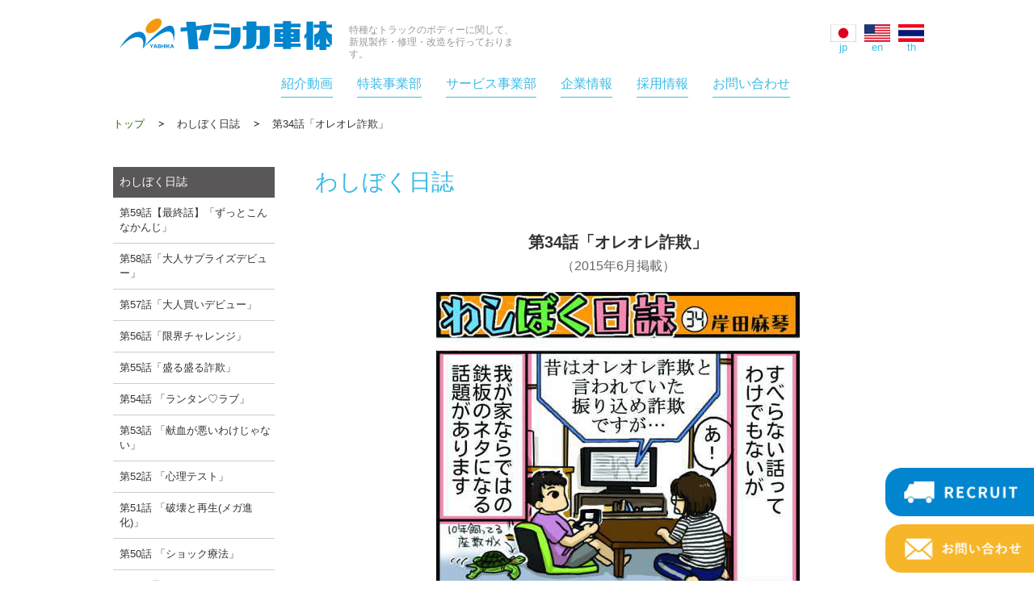

--- FILE ---
content_type: text/html; charset=UTF-8
request_url: https://yashika.jp/archives/washiboku/34
body_size: 8338
content:
<!DOCTYPE html>
<html dir="ltr" lang="ja">
<head>
<meta charset="UTF-8">
<meta name="description" content="株式会社ヤシカ車体 特種なトラックのボディーに関して、新規製作・修理・改造を行っております。" />
<meta name="keywords" content="ヤシカ車体,トラック,修理,改造,茨城,石岡" />
<meta name="copyright" content="" />
<title>
第34話「オレオレ詐欺」 | 株式会社ヤシカ車体</title>
<script src="/site/js/jquery.js"></script>
<script src="/site/js/functions.js"></script>
<link rel="icon" href="/site/images/favicon.ico">
<link rel="stylesheet" href="https://yashika.jp/wp/wp-content/themes/yashika202406/style.css" type="text/css">

</head>
<body>
<!-- header -->
<div id="header">
  <h1><a href="/"><img src="/site/ui/logo.png" alt="ヤシカ車体" /></a>特種なトラックのボディーに関して、<br />
    新規製作・修理・改造を行っております。</h1>
  <div id="lang">
    <ul>
      <li><a href="https://yashika.jp/"><img src="/site/ui/lang_jp.png" width="32" height="22" alt="Japanese"><br>
        jp</a></li>
      <li><a href="https://yashika.jp/en/"><img src="/site/ui/lang_en.png" width="32" height="22" alt="English"><br>
        en</a></li>
      <li><a href="https://yashika.jp/th/"><img src="/site/ui/lang_th.png" width="32" height="22" alt="Thai"><br>
        th</a></li>
    </ul>
  </div>
  <div id="nav">
    <ul>
      <li><a href="/wp/movie">紹介動画</a></li>
      <li><a href="/wp/tokusou/">特装事業部</a></li>
      <li><a href="/wp/service/">サービス事業部</a></li>
      <li><a href="/wp/aisatsu/">企業情報</a></li>
      <li><a href="https://www.yashika-body.co.jp/" target="_blank">採用情報</a></li>
      <li><a href="/wp/contact/">お問い合わせ</a></li>
    </ul>
  </div>
</div>
<!-- /header -->
<div id="wrapper">
<p id="page-top" class="monly"><a href="#top">上に<br>
  戻る</a></p>
<div class="fixedContent"> <a href="https://www.yashika-body.co.jp/" target="_blank" class="recruitBtn"> <img src="/site/images/bt_recruit.png"> </a> <a href="/wp/contact/" target="_blank" class="contactBtn"> <img src="/site/images/bt_contact.png"> </a> </div>


<div class="structure clearfix">
<div id="breadcrumb">
<ul>
<li class="home"><a href="/">トップ</a></li>
<li><a href="/wp/washiboku">わしぼく日誌</a></li>
<li><a href="https://yashika.jp/archives/washiboku/34">第34話「オレオレ詐欺」</a></li>
</ul>
</div>
<div id="content">
<h2>わしぼく日誌</h2>
<div id="washiboku">
<h3>第34話「オレオレ詐欺」</h3>
<p class="center">（2015年6月掲載）</p>
<p><img fetchpriority="high" decoding="async" class="aligncenter size-full wp-image-44" src="https://yashika.jp/wp/wp-content/uploads/2018/01/washiboku34.jpg" alt="" width="450" height="1299" srcset="https://yashika.jp/wp/wp-content/uploads/2018/01/washiboku34.jpg 450w, https://yashika.jp/wp/wp-content/uploads/2018/01/washiboku34-104x300.jpg 104w, https://yashika.jp/wp/wp-content/uploads/2018/01/washiboku34-355x1024.jpg 355w" sizes="(max-width: 450px) 100vw, 450px" /></p>
</div>
</div>

<div id="submenu">
<h2>わしぼく日誌</h2>
<ul>

  
<li><a href="https://yashika.jp/archives/washiboku/%e7%ac%ac59%e8%a9%b1%e3%80%90%e6%9c%80%e7%b5%82%e8%a9%b1%e3%80%91%e3%80%8c%e3%81%9a%e3%81%a3%e3%81%a8%e3%81%93%e3%82%93%e3%81%aa%e3%81%8b%e3%82%93%e3%81%98%e3%80%8d">第59話【最終話】「ずっとこんなかんじ」</a></li>
 
<li><a href="https://yashika.jp/archives/washiboku/%e7%ac%ac58%e8%a9%b1%e3%80%8c%e5%a4%a7%e4%ba%ba%e3%82%b5%e3%83%97%e3%83%a9%e3%82%a4%e3%82%ba%e3%83%87%e3%83%93%e3%83%a5%e3%83%bc%e3%80%8d">第58話「大人サプライズデビュー」</a></li>
 
<li><a href="https://yashika.jp/archives/washiboku/%e7%ac%ac57%e8%a9%b1%e3%80%8c%e5%a4%a7%e4%ba%ba%e8%b2%b7%e3%81%84%e3%83%87%e3%83%93%e3%83%a5%e3%83%bc%e3%80%8d">第57話「大人買いデビュー」</a></li>
 
<li><a href="https://yashika.jp/archives/washiboku/%e7%ac%ac56%e8%a9%b1%e3%80%8c%e9%99%90%e7%95%8c%e3%83%81%e3%83%a3%e3%83%ac%e3%83%b3%e3%82%b8%e3%80%8d">第56話「限界チャレンジ」</a></li>
 
<li><a href="https://yashika.jp/archives/washiboku/1122">第55話「盛る盛る詐欺」</a></li>
 
<li><a href="https://yashika.jp/archives/washiboku/%e7%ac%ac54%e8%a9%b1-%e3%80%8c%e3%83%a9%e3%83%b3%e3%82%bf%e3%83%b3%e2%99%a1%e3%83%a9%e3%83%96%e3%80%8d">第54話 「ランタン♡ラブ」</a></li>
 
<li><a href="https://yashika.jp/archives/washiboku/%e7%ac%ac53%e8%a9%b1-%e3%80%8c%e7%8c%ae%e8%a1%80%e3%81%8c%e6%82%aa%e3%81%84%e3%82%8f%e3%81%91%e3%81%98%e3%82%83%e3%81%aa%e3%81%84%e3%80%8d">第53話 「献血が悪いわけじゃない」</a></li>
 
<li><a href="https://yashika.jp/archives/washiboku/996">第52話 「心理テスト」</a></li>
 
<li><a href="https://yashika.jp/archives/washiboku/%e7%ac%ac51%e8%a9%b1-%e3%80%8c%e7%a0%b4%e5%a3%8a%e3%81%a8%e5%86%8d%e7%94%9f%e3%83%a1%e3%82%ac%e9%80%b2%e5%8c%96%e3%80%8d">第51話 「破壊と再生(メガ進化)」</a></li>
 
<li><a href="https://yashika.jp/archives/washiboku/%e7%ac%ac50%e8%a9%b1-%e3%80%8c%e3%82%b7%e3%83%a7%e3%83%83%e3%82%af%e7%99%82%e6%b3%95%e3%80%8d">第50話 「ショック療法」</a></li>
</ul>
<ul class="motto">
<li><a href="/wp/washiboku/washiboku_list">もっと見る</a></li>
</ul>

</div>
</div>
</div>

<div id="footer" class="clearfix">
  <div id="footerwrap">
    <div id="footmenu" class="cleartext">
      <h3>サイトマップ</h3>
      <div class="fmenu">
        <ul>
          <li><a href="/wp/topic">お知らせ</a></li>
          <li><a href="/wp/movie">紹介動画</a></li>
          <li><a href="/wp/tokusou/">特装事業部</a></li>
          <li><a href="/wp/service/">サービス事業部</a></li>
          <li><a href="/wp/others/">その他のサービス</a></li>
          <li><a href="/wp/aisatsu/">企業情報</a></li>
          <li><a href="https://www.yashika-body.co.jp/" target="_blank">採用情報</a></li>
        </ul>
      </div>
      <div class="fmenu">
        <ul>
          <li><a href="/wp/cm">ラジオCM</a></li>
          <li><a href="/wp/interview/">お客様インタビュー</a></li>
          <li><a href="http://dodostar.cocolog-nifty.com/" target="_blank">社長ブログ</a></li>
          <li><a href="/wp/olbiyori/">おーえる日和</a></li>
          <li><a href="/wp/washiboku/washiboku_list">わしぼく日誌</a></li>
          <li><a href="/wp/contact">お問い合わせ</a></li>
          <li><a href="/wp/policy/">企業姿勢･ポリシー</a></li>
        </ul>
      </div>
    </div>
    <div id="add">
      <p class="flogo"><img src="/site/ui/f_logo.png" class="kakudai15" alt="ヤシカ車体" /></p>
      <p class="bt" ><a href="https://www.facebook.com/pages/%E3%83%A4%E3%82%B7%E3%82%AB%E8%BB%8A%E4%BD%93/798147343639268" target="_blank"><img src="/site/ui/bt_fb.png" alt="" width="35" height="35" class="zm" /></a><a href="https://twitter.com/yashikabody" target="_blank"><img src="/site/ui/bt_x.png" width="35" height="35"  alt="" class="zm" /></a><a href="https://line.me/R/ti/p/vGdr_1ko9q" target="_blank"><img src="/site/ui/bt_ln.png"  width="35" height="35" class="zm" alt="" /></a><a href="https://www.instagram.com/yashikabody" target="_blank"><img src="/site/ui/bt_in.png"  width="35" height="35" class="zm" alt="" style="margin-rightp:0px" /></a></p>
      <p class="fadd">本社：〒315-0131 茨城県石岡市下林3329-5　TEL：0299-44-8844　FAX：0299-44-1839</p>
      <p class="fadd2"><a href="/wp/access/#map02">柏サービス工場</a>／<a href="/wp/access/#map03">坂東サービス工場</a>／<a href="/wp/access/#map04">牛久サービス工場</a><span class="mdel">／</span><span class="break"></span><a href="/wp/access/#map05">成田サービス工場</a>／<a href="/wp/access/#map06">東京営業所</a></p>
      <p class="bt2 mt20"><a href="tel:0120884405"><img src="/site/ui/bt_free.png" alt="フリーダイヤル：0120-884-405" width="275" height="48" class="zm" /></a><a href="mailto:info@yashika-body.co.jp"><img src="/site/ui/bt_mail.png" alt="メールアドレス：info@yashika-body.co.jp" width="275" height="48" class="zm" style="margin-top:-0.2em;" /></a></p>
    </div>
  </div>
</div>
<address>
© Yashika Body Company, Ltd. All Rights Reserved.
</address>
</body><!-- InstanceEnd -->
</html>

--- FILE ---
content_type: text/css
request_url: https://yashika.jp/wp/wp-content/themes/yashika202406/style.css
body_size: 1237
content:
@charset "UTF-8";
/*
Theme Name: 株式会社ヤシカ車体ver7(2024年6月版)
Theme URI: http://yashika.jp
Description: 株式会社ヤシカ車体ver7(2024年6月版)
Author: IENGZ
Version: 7.0
*/

@import url(/site/css/reset.css);
@import url(/site/css/common.css);
@import url(/site/css/style.css);
@import url(/site/css/page.css);
@import url(/site/css/olbiyori.css);
@import url(/site/css/interview.css);

.input_text2 {
	height:80px;
}

.wpcf7-email {
    padding: 0.4em;
    outline: none;
    border: 1px solid #DDD;
    -webkit-border-radius: 3px;
    -moz-border-radius: 3px;
    border-radius: 3px;
    font-size: 16px;

}

.todofuken:after {
    position: absolute;
    display: block;
    content: '';
    width: 0;
    height: 0;
    /* ここで下向き矢印指定　今回はCSSで */
    border-top: 6px solid transparent;
    border-left: 6px solid transparent;
    border-bottom: 6px solid transparent;
    border-right: 6px solid transparent;
	border-top: 6px solid #333;
    top: 50%;
    right: 10px;
    margin-top: -3px;
    pointer-events: none;/* クリック出来るよう */
}


select::-ms-expand {
	display: none;
}

.wpcf7c-conf {
    background-color: #F5F5F5; /* 背景色 */
}


/*2020年8月追加
トップページボタン用*/

.image_btn ul li img{
	max-width: 150px;
}




--- FILE ---
content_type: text/css
request_url: https://yashika.jp/site/css/common.css
body_size: 6157
content:
@charset "UTF-8";
/* CSS Document */


.clearfix:after {
	content: "";
	display: block;
	clear: both;
	height: 0;
}
.cleartext {
 clear:both;
}

/* link */
a:link { color: #3CBBE6; text-decoration: none;}
a:visited { color: #3CBBE6; text-decoration: none; }
a:hover { color: #3CBBE6; text-decoration: underline;}
a:active { color: #3CBBE6; text-decoration: none; }

body {
	font-size: 16px;
	font-family:-apple-system, BlinkMacSystemFont, "Helvetica Neue", "Segoe UI","Noto Sans Japanese","ヒラギノ角ゴ ProN W3", Meiryo, sans-serif;
	_font-family:"Yu Gothic", "游ゴシック", YuGothic, "游ゴシック体", "ヒラギノ角ゴ Pro W3", "メイリオ", sans-serif;
	color: #555;
	background-color: #FFF;
}

#wrapper {
	width: 100%;
	margin: 0px auto;
	clear: both;
	position: relative;
	padding-top: 0px;
	padding-right: 0px;
	padding-left: 0px;
	padding-bottom: 20px;
	z-index:2;
	background: url(../ui/bg_footer.png) no-repeat 90% bottom;
}
#wrapper #content {
	width: 750px;
	float: right;
	padding-bottom: 1em;
	margin-bottom: 0em;
}
#wrapper #submenu {
	float: left;
	width: 200px;
	padding-bottom: 1em;
}
.structure{
	width: 1000px;
	margin: 0 auto 60px;
}
/*header*/
/* 2018.11.26 多言語メニュー追加 */

#header {
	width: 1000px;
	margin: 0 auto;
	position: relative;
	height: 76px; /* 2018.11.26 多言語メニュー追加 */

	padding: 30px 0px 30px 16px;
}

h1 {
	float:left;
	padding:0;
	font-size: 0.72em;
	width:510px;
	color:#999;
		margin-top: 0px; /* 2018.11.26 多言語メニュー追加 */


}
#header h1 img {
	float:left;
	margin-right:20px;
	margin-top: -8px;
}

#bt_recruit{
	padding: 0px;
	width: 192px;
	position:absolute;
	right:10px;
	top:220px;
	z-index:5;
}
/*footer*/
#footer {
	width: 100%;
	margin: 0;
	padding-top: 30px;
	padding-bottom: 30px;
	clear: both;
	background:#3CBBE6;
	color:#FFF;
}
#footer #footerwrap{
	width: 1000px;
	margin: 0 auto;
}

#footer #footmenu {
	float: right;
/*	width:310px;*/
	margin: 10px 0 0;
	text-align:left;
	clear: both;
	padding-left:24px;
	border-left:1px solid #FFF;
}
#footer #footmenu h3 {
	font-size:16px;
	font-weight:bold;
	margin-bottom:10px;
}
#footer #footmenu .fmenu {
	float:left;
	width:155px;
/*	margin-right:5px;*/
}

#footer #footmenu li {
	font-size: 0.9em;
	margin-right: 0.5em;
	margin-left: 0em;
	margin-bottom: 10px;
	padding-left: 2px;
}
#footer #footmenu li a {
	color: #FFF;
	text-decoration: none;
	background: url(../ui/ic_footmenu.png) no-repeat left center;
	margin: 0px;
	padding: 0px 0px 0px 12px;
}
#footer #footmenu li a:hover {
	text-decoration: underline;
}

#footer #add {
	float: left;
	padding-right: 0px;
	margin-bottom: 8px;
	width:640px;
	padding-top: 20px;
}
#footer #add p {
	margin:0;
	padding:0;
	color:#fff;
}
#footer #add  a {
	color: #FFF;
}
#footer #add p.bt img {
	margin:0 10px 10px 0;
}
#footer #add p.bt2 img {
	margin:20px 20px 10px 0;
}
#footer #add p.flogo {
	float:left;
	margin-right:20px;
	margin-bottom:20px;
}
#footer #add p.fadd {
	clear:both;
	line-height: 2em;
	font-size: 0.94em;
}
address {
	font-size: 0.8em;
	margin: 0px;
	padding:8px 0;
	clear: both;
	text-align: center;
}

/*パンくずリスト*/
#wrapper #breadcrumb{
	padding-bottom:20px;
}
#wrapper #breadcrumb li {
	color: #333333;
	display: inline;
	background: url(../ui/breadarrow.gif) no-repeat left center;
	padding-left: 24px;
	font-size: 0.84em;
	padding-right: 12px;
}
#wrapper #breadcrumb li a {
	color: #333333;
}

#wrapper #breadcrumb .home {
	background: transparent;
	padding-left: 0px;
}
#wrapper #breadcrumb {
	margin-top: 0.5em;
	margin-bottom: 1.5em;
	margin-left: 0px;
}
#wrapper #breadcrumb .home a {
	color: #336600;
}


/*submenu*/
#wrapper #submenu h2 {
	color:#FFFFFF;
	font-size:14px;
	margin-bottom:0;
	background-color:#595758;
	font-weight: normal;
}
#wrapper #submenu li a {
	color: #333;
	font-size:0.84em;
	text-decoration: none;
	padding: 10px 0px 10px 8px;
	border-bottom: 1px solid #ccc;
	display: block;
}
#wrapper #submenu li a:hover {
	color: #3CBBE6;
	text-decoration: underline;
}


/*globalnavi*/
/* 2018.11.26 多言語対応アイコン追加*/
#nav {
	/*width:540px;/*画像の横幅*/
	width: 661px;
	height:34px;
	margin:60px auto 0;
	float:none;
	clear:both;
	font-size:16px;
	padding-top: 2px;
}
#nav ul{
     margin:0;
     padding:0;
     list-style-type:none;
     list-style-position:outside;
     position:relative;
     line-height:1.5em;

 }
#nav li {
	display:inline;/*ie6-7*/

}

#nav a {
	float:left;
padding-bottom: 4px;
	margin-left:30px;
	border-bottom-width: 1px;
	border-bottom-style: solid;
	border-bottom-color: #3CBBE6;
	  display:block;
  -webkit-transition: .2s;
  transition:  .2s;
}
#nav a:hover {
	padding-bottom: 10px;
	text-decoration: none;

}


.monly {
	display:none;
}



/* 2018.11.26 多言語対応アイコン追加*/

#lang {
	float: right;
	width: 126px;
	margin-top: 0px;
}
#lang li{
	width:40px;
	float: left;
	text-align:center;
	font-size:0.84em;
	margin-left:2px;

	}
#lang li img{
	margin-bottom:-4px;

	}


	/*リクルート・お問い合わせボタン*/

.fixedContent{
	transition: 0.5s;
}

.recruitBtn {
    display: block;
    position: fixed;
    bottom: 80px;
    right: 0;
    width: 182px;
    height: 56px;
    text-align: right;
    border: #0085CE 3px solid;
    border-radius: 20px 0 0 20px;
    border-width: 2px 0 2px 2px;
    background: #0085CE;
    z-index: 1000;
}

.recruitBtn img {
    height: 100%;
    width: auto;
	margin-right: 4px;
}

.contactBtn {
    display: block;
    position: fixed;
    bottom: 10px;
    right: 0;
    width: 182px;
    height: 56px;
    text-align: right;
    border: #F7B529 3px solid;
    border-radius: 20px 0 0 20px;
    border-width: 2px 0 2px 2px;
    background: #F7B529;
    z-index: 1000;
}

.contactBtn img {
    height: 100%;
    width: auto;
	margin-right: 5px;
}

.is-hidden {
	visibility: hidden;
	opacity: 0;
}


--- FILE ---
content_type: text/css
request_url: https://yashika.jp/site/css/style.css
body_size: 5044
content:
@charset "UTF-8";
/* CSS Document */

#wrapper p {
	line-height: 2em;
	margin-bottom: 16px;
	margin-left: 0px;
	color: #666;
}

#wrapper h2 {
	font-size: 28px;
	margin-bottom: 1.5em;
	color:  #3CBBE6;
	clear: both;
	font-weight: normal;
}

#wrapper h3 {
	font-size: 20px;
	font-weight: normal;
	margin-bottom: 32px;
	color: #3CBBE6;
	clear: both;
	padding:0.5em 0 0.4em 0;
	border-bottom: 1px solid #3CBBE6;
	text-align: center;
	border-top-width: 1px;
	border-top-style: solid;
	border-top-color: 3CBBE6;
}

#wrapper #washiboku h3 {
	font-size: 20px;
	font-weight: bold;
	margin-top: 5px;
	margin-bottom: 0px;
	padding-bottom:0px;
	padding-top:0px;
	color: #333;
	clear: both;
	border-bottom: 0px none;
	text-align: center;
	border-top-style: none;
	border-right-style: none;
	border-left-style: none;
}

#wrapper #washiboku h3::after {
  content: '';
	height:0px;
}


#wrapper h4 {
	font-weight: bold;
	font-size: 1.2em;
	margin: 2em 0 1.2em;
	color:#333333;
}

#wrapper h5 {
	line-height: 1.5em;
	font-weight: bold;
	margin-top: 1.5em;
	margin-bottom: 1.5em;
}

#wrapper strong {
	font-weight: bold;
}
#wrapper em {
	font-size: 1.2em;
	font-weight: bold;
	color: #660000;
}

#wrapper hr {
	clear:both;
	border:  none;
	border-bottom: 1px dotted #888;
	margin-top: 20px;
	margin-bottom: 20px;
}
#wrapper .policy hr {
	clear:both;
	border:  none;
	border-bottom: none;
	margin-top: 20px;
	margin-bottom: 108px;
}


/*submenu*/
#wrapper  table{
	padding: 2px;
	margin: 1em 0 1.5em;
	}
#wrapper table th {
	border: 1px solid #999;
	padding: 10px;
	font-weight:bold;
}
#wrapper table td {
	padding: 10px;
	border: 1px solid #999;
}

#submenu h2 {
	padding: 10px 0px 10px 8px;
}

#submenu li.current {
	font-weight:bold;
background-color:#f9f9f9;
}

#submenu li.current ul li {
	font-weight:normal;
background-color: #fff;
}



#wrapper .floatL,#wrapper .alignleft {
	float: left;
	margin: 0 10px 10px 0;
}
#wrapper .floatR,#wrapper .alignright {
	float: right;
	margin: 0 0 10px 10px;
}
#wrapper .aligncenter {
	text-align:center;
	display: block;
	margin-right:auto;
	margin-left:auto;
}

#wrapper .Lbox {
	float: left;
	margin: 0 10px 10px 0;
	width: 335px;
}
#wrapper .Rbox {
	float: right;
	margin: 0 0 10px 10px;
	width: 335px;
}

#wrapper .center {
	text-align: center;
}
#wrapper .right {
	text-align: right;
}

#wrapper .red{
	font-weight: bold;
	color: #CC0000;
}

#wrapper .note{
	font-size: 0.84em;
}

#wrapper .fontL{
	font-size: 1.3em;
}
#wrapper .pt{
	padding-top: 20px;
}

#wrapper #content ul{
	list-style-type: disc;
	margin: 8px 8px 15px 30px;
}
#wrapper #content ul li{
	list-style-type: disc;
	margin: 8px 0px;
}
#wrapper #content ul li ul{
	list-style-type: disc;
	margin: 8px 8px 15px 30px;
}

#wrapper #content ol{
	list-style-type: decimal;
	margin: 8px 8px 15px 30px;
}
#wrapper #content ol li{
	margin: 8px 0px;
}

#wrapper #content dl dt{
	margin-bottom: 8px;
}
#wrapper #content dl dd{
	margin-left: 0px;
	margin-bottom: 20px;
	line-height: 1.4em;
}
#topics  img.aligncenter {
	margin:60px auto 60px;
}


/* 入力フォーム */

input[type="text"],
textarea {
    padding: 0.4em;
    outline: none;
    border: 1px solid #DDD;
    -webkit-border-radius: 3px;
    -moz-border-radius: 3px;
    border-radius: 3px;
    font-size: 16px;
}
textarea {
    width: 500px;
}

input.sysNextSubmit {
    border-radius: 0;   
    background: -moz-linear-gradient(top, #FFF 0%, #EEE);
    background: -webkit-gradient(linear, left top, left bottom, from(#FFF), to(#EEE));
    border: 1px solid #DDD;
    color: #111;
    padding: 10px 30px;
    -webkit-border-radius: 3px;
    -moz-border-radius: 3px;
    border-radius: 3px;
		width:256px;
		font-size:1.2em;
			margin:16px auto 16px;

}
input.sysNextSubmit:hover {
    background: -moz-linear-gradient(top, #EFEFEF 0%, #EEE);
    background: -webkit-gradient(linear, left top, left bottom, from(#EFEFEF), to(#EEE));
}

select{
	-moz-appearance: none;
	-webkit-appearance: none;
	appearance: none;
	border: 1px solid #dddddd;
	border-radius: 5px;
	padding: 5px 20px;
	color: #666666;
			font-size:1.1em;



}
.fixed {
    position: fixed;
    top: 32px;;
    z-index: 1;
}



.servflex {
display:flex;
  flex-direction: row;
  flex-wrap: wrap;
 justify-content: space-between;
margin-bottom:2em;
}
.num {
width:122px;
}
.desc {
width:400px;
font-size:0.84em;
}
.illust {
width:200px;
}

.fli {
display:flex;

 justify-content: space-between;
margin-bottom:2em;
margin-top:-1em;

}

.fli ul {
width:246px;
font-size:0.84em;
}

#wrapper #submenu li.sub a {
	border-bottom: none;
	margin-bottom:10px;
}
#wrapper #submenu li ul {
	border-bottom: 1px solid #ccc;
	margin-top: -8px;
}
#wrapper  #submenu li ul li a {
	padding: 5px 0px 5px 30px;
	border-bottom: none;
	margin-bottom:0;
	background:url(../images/tokusou/ic.gif) no-repeat 10px center;
}



--- FILE ---
content_type: text/css
request_url: https://yashika.jp/site/css/olbiyori.css
body_size: 3414
content:
@charset "UTF-8";

/* CSS Document */

#wrapper #olbiyori h3 {
	font-size: 20px;
	font-weight: bold;
	margin-top: 5px;
	margin-bottom: 0px;
	padding-bottom:0px;
	padding-top:0px;
	color: #333;
	clear: both;
	border-bottom: 0px none;
	text-align: center;
	border-top-style: none;
	border-right-style: none;
	border-left-style: none;
}

#wrapper #olbiyori h3::after {
  content: '';
	height:0px;
}



#wrapper #olbiyori .ol_wrap .top-image {
    margin-bottom: 30px;
}

#wrapper #olbiyori .ol_wrap .top-image img {
    width: 100%;
    vertical-align: bottom;
}

#wrapper #olbiyori .introduction {
    margin: 20px 0 80px;
    display: flex;
    justify-content: space-between;
}

#wrapper #olbiyori .introduction figure {
    width: 32%;
    margin: 0;
    text-align: center;
}

#wrapper #olbiyori .introduction figure img {
    width: 100%;
    vertical-align: bottom;
}

#wrapper #olbiyori .introduction figure p {
    margin-bottom: 0;
    font-weight: bold;
}

#wrapper #olbiyori .backnumber,
#wrapper #olbiyori+.backnumber {
    display: flex;
    flex-wrap: wrap;
}
#wrapper #olbiyori+.backnumber {
		padding-top: 1.2em;
}

#wrapper #olbiyori .backnumber div,
#wrapper #olbiyori+.backnumber div {
    width: 45%;
	padding-right:5%;
    margin-bottom: 2em;
}

#wrapper #olbiyori .backnumber div a,
#wrapper #olbiyori+.backnumber div a {
    display: block;
    width: 100%;
    text-align:left;
}

#wrapper #olbiyori .backnumber div img,
#wrapper #olbiyori+.backnumber div img {
    width: 100%;
    height: auto;
    margin-top: 0.5em;
}

#wrapper #olbiyori p.more {
    text-align: right;
}

#wrapper #olbiyori p.more span {
    display: inline-block;
    border: 1px solid #3CBBE6;
}

#wrapper #olbiyori p.more span a {
    display: block;
    padding: 5px 50px;
}

#wrapper #olbiyori p.pb {
    padding-bottom: 20px;
}




/* 詳細ページ */
#wrapper #olbiyori.page h3 {
    font-size:1.4em!important;
}

#wrapper #olbiyori.page p {
		font-size:0.8em!important;
    text-align: center;
		padding:0.2em 0;
}

#wrapper #olbiyori.page img {
    max-width: 450px;
    width: 80%;
    height: auto;
}



/* 前作品　わしぼく日誌 */
.wasiboku {
    margin-top: 50px;
}

.wasiboku a {
    display: block;
}

.wasiboku a img {
    width: 100%;
    height: auto;
}



/* ページャー */

#wrapper #content ul#info_number {
    margin: 10px 0px 30px;
}

#wrapper #content ul#info_number li {
    margin: 0 5px;
}

#wrapper #content ul#info_number li a{
	text-align: center;
}

ul#info_number {
	list-style: none;
	font-size:0;
	letter-spacing: -.4em; /* 文字間を詰めて隙間をなくす */
	text-align: center; 
}

ul#info_number li {
	display:inline-block;
    font-size: 12px; /* フォントサイズ0になっているので指定する */
	letter-spacing: normal; /* 文字間を元に戻す */
	
	-webkit-box-sizing: border-box;
	-moz-box-sizing: border-box;
	box-sizing: border-box;
}

ul#info_number li .page-numbers {
	text-align: center;
	min-width: 30px;
	display: block;
	color:  #3CBBE6;
	border: 1px solid #ccc;
	-webkit-box-sizing: border-box;
	-moz-box-sizing: border-box;
	box-sizing: border-box;
        padding: 10px 0;
}

ul#info_number li .current {
	color: #fff;
	background: #3CBBE6;
}

ul#info_number li .prev,
ul#info_number li .next {
	padding: 10px;
}

--- FILE ---
content_type: text/css
request_url: https://yashika.jp/site/css/interview.css
body_size: 3896
content:
@charset "UTF-8";
/* CSS Document */

#wrapper #interview p.copy {
  line-height: 140%;
  margin: 5px 0;
}
/*#wrapper #interview h2 {
  font-size: 28px;
  color: #3CBBE6;
  clear: both;
  font-weight: normal;
  margin: 0px;
}*/

#wrapper #interview h2.list {
  margin-bottom: 1.5em;
}

#wrapper #interview .interview_wrap {
  margin-bottom: 60px;
}
#wrapper #interview .txt {
  margin-bottom: 30px;
}
#wrapper #interview time {
  background-color: #3cbbe6;
  color: #ffffff;
  padding: 0 10px;
  /*	border-radius: 5px;*/
  font-size: 90%;
  padding: 0 10px 2px 10px;
}
#wrapper #interview .new_interview p.copy {
  font-size: 20px;
  text-align: center;
  margin: 25px 0 0 0;
  padding-top: 5px;
  color: #3cbbe6;
  border-top-width: 1px;
  border-top-style: solid;
}
#wrapper #interview .new_interview h3 {
  color: #3cbbe6;
  font-size: 28px;
  border: 0px;
  border-bottom: 1px solid #3cbbe6;
  padding: 0;
  margin-bottom: 25px;
}
#wrapper #interview .new_interview ul {
  margin: 0;
  padding: 0;
}
#wrapper #interview .new_interview ul p {
  margin: 0;
  padding: 0;
}
#wrapper #interview .new_interview li:first-child {
  width: 450px;
}
#wrapper #interview .new_interview li:first-child img {
  width: 98%;
  height: auto;
}
#wrapper #interview .new_interview li {
  list-style: none;
  width: 280px;
  padding-left: 5px;
  vertical-align: top;
  text-align: justify;
  display: table-cell;
}
#wrapper #interview .new_interview img a:hover {
  text-decoration: none;
}
#wrapper #interview .new_interview li p.introduction {
  margin-bottom: 20px;
  line-height: 170%;
  margin-left: 15px;
}
#wrapper #interview p.url{
  background-image: url(/site/images/interview_www.svg);
  background-repeat: no-repeat; /*背景画像の繰り返し*/
  background-position: center left;
  padding-left: 25px;
}
#wrapper #interview p.url a{
  padding-left: 10px;
}
#wrapper #interview p.more {
  text-align: right;
}
#wrapper #interview p.more span {
  display: inline-block;
  border: 1px solid #3CBBE6;
}
#wrapper #interview p.more span a {
  display: block;
  padding: 5px 50px;
}
#wrapper #interview .backnumber, #wrapper #interview + .backnumber {
  display: flex;
  flex-wrap: wrap;
}
#wrapper #interview + .backnumber {
  padding-top: 1.2em;
}
#wrapper #interview .backnumber div, #wrapper #interview + .backnumber div {
  width: 45%;
  padding-right: 5%;
  margin-bottom: 2em;
}
#wrapper #interview .backnumber div a, #wrapper #interview + .backnumber div a {
  display: block;
  width: 100%;
  text-align: left;
}
#wrapper #interview .backnumber div img, #wrapper #interview + .backnumber div img {
  width: 100%;
  height: auto;
  margin-top: 0.5em;
}
#wrapper #interview .backnumber h3 {
  text-align: left;
  color: #3CBBE6;
  font-size: 18px;
  border: 0px;
  padding: 0;
  /*	font-weight: bold;*/
  margin: 5px 0;
}
/*single-interview.php*/
#wrapper #interview.page h2 {
  text-align: left;
  color: #666;
  font-size: 34px;
  border: 0;
  padding: 0;
  font-weight: normal;
  margin: 5px 0;
}
#wrapper #content #interview.page h2 span {
  text-align: left;
  color: #666;
  font-size: 16px;
  border: 0;
  padding: 0;
  font-weight: normal;
  margin: 5px 0;
}
#wrapper #content #interview.page h3 {
  font-size: 24px;
  font-weight: normal;
  clear: both;
  margin: 50px 0 30px 0;
  background: #3cbbe6;
  color: #ffffff;
  border-radius: 4px;
  display: inline-block;
  width: 100%;
  text-align: left;
  padding: 7px 0px 3px 0px;
  text-indent: 10px;
}
#wrapper #content #interview.page img {
  max-width: 300px;
  height: auto;
}
#wrapper #content #interview.page img.alignleft {
  margin-right: 30px;
}
#wrapper #content #interview.page img.alignright {
  margin-left: 30px;
}
#wrapper #content #interview.page img.auto {
  max-width: 100%;
}
#wrapper #content #interview.page h6 {
  font-size: 14px;
  clear: both;
  margin: 50px 0px 0px 0px;
  display: inline-block;
  width: 100%;
}
#wrapper #interview.page p {
  text-align: justify;
  vertical-align: top;
}